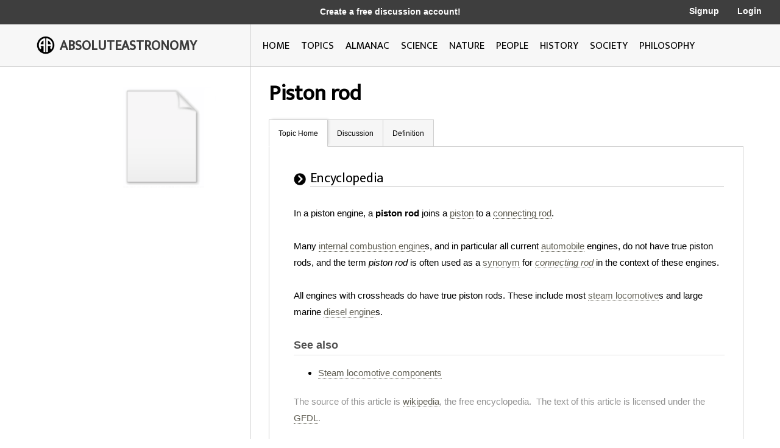

--- FILE ---
content_type: text/html; charset=utf-8
request_url: http://image.absoluteastronomy.com/topics/Piston_rod
body_size: 12529
content:
<!DOCTYPE html>
<html>
<head>
    <meta charset="utf-8" />
    <meta name="viewport" content="width=device-width, initial-scale=1">
    <title>Piston rod - AbsoluteAstronomy.com</title>
    <link rel="stylesheet" type="text/css" href="/css/styles.css" />
    <link rel="stylesheet" type="text/css" media="only screen and (max-device-width: 1024px)" href="/css/tablet.css" />
    <link rel="stylesheet" type="text/css" media="only screen and (max-device-width: 736px)" href="/css/phone.css" />
    <link rel="icon" type="image/png" href="/images/favicon.png" sizes="32x32" />
    <script type="text/javascript" src="/scripts/jquery-1.11.3.min.js"></script>
    <script type="text/javascript" src="/scripts/lib.js"></script>
    <script type="text/javascript" src="/scripts/scripts.js"></script>
    
        <meta name="ROBOTS" content="NOINDEX, NOFOLLOW">
    
</head>
<body>

    <div class="main-container ">
        <div class="header">
            <div class="top-bar black-dark">
                <div class="mobile-logo">
                    <div class="m-logo-image"><img src="/images/logo.png" /></div>
                    <div class="m-logo-text"><a href="/">ABSOLUTEASTRONOMY</a></div>
                </div>
                <div class="signup-links">
                    <div class="signup-message">
                            <a href="/user/Signup">Create a free discussion account!</a>
                    </div>
                        <div class="ls-link signup"><a href="/user/Signup">Signup</a></div>
                        <div class="ls-link login"><a href="/user/login">Login</a></div>
                </div>
                <div onclick="ShowMenu()" class="three-bars"><img src="/images/3bars.png" /></div>
                <div class="mobile-menu">
                    <div onclick="HideMenu()" class="close-menu">x</div>
                    <div class="menu-logo go-link"><img src="/images/logo.png" /></div>
                    <div class="menu-link dark go-link"><a href="/">Home</a></div>
                    <div class="menu-link dark go-link"><a href="/SearchMobile">Search</a></div>
                    <div class="menu-link go-link"><a href="/topiclist">Topics</a></div>
                    
                    <div class="menu-link go-link"><a href="/almanac">Almanac</a></div>
                    <div class="menu-link go-link"><a href="/science">Science</a></div>
                    <div class="menu-link go-link"><a href="/nature">Nature</a></div>
                    <div class="menu-link go-link"><a href="/people">People</a></div>
                    <div class="menu-link go-link"><a href="/history">History</a></div>
                    <div class="menu-link go-link"><a href="/society">Society</a></div>
                        <div class="menu-link dark go-link"><a href="/user/Signup">Signup</a></div>
                        <div class="menu-link dark go-link"><a href="/user/login">Login</a></div>
                </div>
            </div>

            <div class="bottom-bar"></div>
            <div class="bottom-bar-middle main-content-container">
                <div class="logo left-col">
                    <div class="logo-image"><img src="/images/logo.png" /></div>
                    <div class="logo-text"><a href="/">ABSOLUTEASTRONOMY</a></div>
                </div>
                <div class="nav-bar right-col">
                    <div class="nb-link "><a id="home-link" href="/">HOME</a></div>
                    <div class="nb-link "><a id="topics-link" href="/topiclist">TOPICS</a></div>
                    
                    <div class="nb-link "><a id="almanac-link" href="/almanac">ALMANAC</a></div>
                    <div class="nb-link "><a id="science-link" href="/science">SCIENCE</a></div>
                    <div class="nb-link "><a id="nature-link" href="/nature">NATURE</a></div>
                    <div class="nb-link "><a id="people-link" href="/people">PEOPLE</a></div>
                    <div class="nb-link "><a id="history-link" href="/history">HISTORY</a></div>
                    <div class="nb-link "><a id="society-link" href="/society">SOCIETY</a></div>
                    <div class="nb-link "><a id="philosophy-link" href="/philosophy">PHILOSOPHY</a></div>
                </div>
            </div>
        </div>
        <div class="hover-menu"></div>
        <div class="main-content-container">
            

<div class="left-col main-content topic-page">
    <div class="main-topic-image"><img onerror="this.src = 'http://image.absoluteastronomy.com/images/topicimages/noimage.gif'" src="http://image.absoluteastronomy.com/images//topicimages/noimage.gif" /></div>
    <div class="ad-skyscraper">

    <script async src="//pagead2.googlesyndication.com/pagead/js/adsbygoogle.js"></script>
    <!-- AbsoluteAstronomy skyscraper -->
    <ins class="adsbygoogle"
        style="display:inline-block;width:160px;height:600px"
        data-ad-client="ca-pub-2057283477293842"
        data-ad-slot="1255811897"></ins>
    <script>
        (adsbygoogle = window.adsbygoogle || []).push({});
    </script>
    </div>
</div>
<div class="right-col main-content topic-page">
    <div class="topic-title">Piston rod</div>
    <div class="topic-tabs">
        <div class="topic-tab selected go-link"><a href="/topics/Piston_rod">Topic Home</a></div>
        <div class="topic-tab  go-link"><a href="/discussion/Piston_rod">Discussion<div class="num-threads-circle hide-me">0</div></a></div>
                            <div class="topic-tab  go-link"><a href="/definition/Piston_rod">Definition</a></div>
    </div>
    <div class="topic-content">


<div class="tp-section">
    <div class="tp-header">
        <div class="tp-header-icon"><img src="/images/icons/black_arrow.jpg" /></div>
        <div class="tp-header-headline">Encyclopedia</div>
    </div>
    <div class="tp-content article">
        In a piston engine, a <b>piston rod</b> joins a <a class='greylink1'  onMouseover='ShowPop("60351",this,"piston.gif", event)' onMouseout='HidePop("60351")' href="/topics/Piston">piston</a><span class="hp" id="m60351"><div class="hpHeader">Piston</div><div class="hpContent"><div class="hpImage" id="i60351"></div>A piston is a component of reciprocating engines, reciprocating pumps, gas compressors and pneumatic cylinders, among other similar mechanisms.  It is the moving component that is contained by a cylinder and is made gas-tight by piston rings.  In an engine, its purpose is to transfer force from...</div><br></span>&nbsp;to a <a class='greylink1'  onMouseover='ShowPop("36293",this,"noimage.gif", event)' onMouseout='HidePop("36293")' href="/topics/Connecting_rod">connecting rod</a><span class="hp" id="m36293"><div class="hpHeader">Connecting rod</div><div class="hpContent">In a reciprocating piston engine, the connecting rod or conrod connects the piston to the crank or crankshaft. Together with the crank, they form a simple mechanism that converts linear motion into rotating motion....</div><br></span>.<br />
<br />
Many <a class='greylink1'  onMouseover='ShowPop("61607",this,"noimage.gif", event)' onMouseout='HidePop("61607")' href="/topics/Internal_combustion_engine">internal combustion engine</a><span class="hp" id="m61607"><div class="hpHeader">Internal combustion engine</div><div class="hpContent">The internal combustion engine is an engine in which the combustion of a fuel  occurs with an oxidizer  in a combustion chamber. In an internal combustion engine, the expansion of the high-temperature and high -pressure gases produced by combustion apply direct force to some component of the engine...</div><br></span>s, and in particular all current <a class='greylink1'  onMouseover='ShowPop("12236",this,"automobile.gif", event)' onMouseout='HidePop("12236")' href="/topics/Automobile">automobile</a><span class="hp" id="m12236"><div class="hpHeader">Automobile</div><div class="hpContent"><div class="hpImage" id="i12236"></div>An automobile, autocar, motor car or car is a wheeled motor vehicle used for transporting passengers, which also carries its own engine or motor...</div><br></span>&nbsp;engines, do not have true piston rods, and the term <i>piston rod</i> is often used as a <a class='greylink1'  onMouseover='ShowPop("62864",this,"noimage.gif", event)' onMouseout='HidePop("62864")' href="/topics/Synonym">synonym</a><span class="hp" id="m62864"><div class="hpHeader">Synonym</div><div class="hpContent">Synonyms are different words with almost identical or similar meanings. Words that are synonyms are said to be synonymous, and the state of being a synonym is called synonymy.  The word comes from Ancient Greek syn   and onoma  . The words car and automobile are synonyms...</div><br></span>&nbsp;for <i><a class='greylink1'  onMouseover='ShowPop("13493",this,"noimage.gif", event)' onMouseout='HidePop("13493")' href="/topics/Connecting_rod">connecting rod</a><span class="hp" id="m13493"><div class="hpHeader">Connecting rod</div><div class="hpContent">In a reciprocating piston engine, the connecting rod or conrod connects the piston to the crank or crankshaft. Together with the crank, they form a simple mechanism that converts linear motion into rotating motion....</div><br></span></i> in the context of these engines.<br />
<br />
All engines with crossheads do have true piston rods. These include most <a class='greylink1'  onMouseover='ShowPop("14750",this,"noimage.gif", event)' onMouseout='HidePop("14750")' href="/topics/Steam_locomotive">steam locomotive</a><span class="hp" id="m14750"><div class="hpHeader">Steam locomotive</div><div class="hpContent">A steam locomotive is a railway locomotive that produces its power through a steam engine. These locomotives are fueled by burning some combustible material, usually coal, wood or oil, to produce steam in a boiler, which drives the steam engine...</div><br></span>s and large marine <a class='greylink1'  onMouseover='ShowPop("65378",this,"noimage.gif", event)' onMouseout='HidePop("65378")' href="/topics/Diesel_engine">diesel engine</a><span class="hp" id="m65378"><div class="hpHeader">Diesel engine</div><div class="hpContent">A diesel engine  is an internal combustion engine that uses the heat of compression to initiate ignition to burn the fuel, which is injected into the combustion chamber...</div><br></span>s.<br />
<H2>See also</H2>
<ul>
<li> <a class='greylink1'  onMouseover='ShowPop("90692",this,"noimage.gif", event)' onMouseout='HidePop("90692")' href="/topics/Steam_locomotive_components">Steam locomotive components</a><span class="hp" id="m90692"><div class="hpHeader">Steam locomotive components</div><div class="hpContent">A listing of the components found on typical steam locomotives.center|720px|Schematic steam locomotiveGuide to steam locomotive components .A listing of the components found on typical steam...</div><br></span></li></ul>


        <div class="article-reference">The source of this article is <a class='greylink1' href="http://en.wikipedia.org/wiki/Piston_rod">wikipedia</a>, the free encyclopedia.&nbsp; The text of this article is licensed under the <a class='greylink1' href='/gfdl'>GFDL</a>.</div>
    </div>
</div>
    </div>
</div>

        </div>
        <div class="footer">
            <a href="http://www.silverdaleinteractive.com/">Silverdale Interactive</a> © 2026.  All Rights Reserved.
        </div>
    </div>
    <div class="opacity-panel">&nbsp;</div>

    <!-- Global site tag (gtag.js) - Google Analytics --><div class="dialog-wrapper">
        <div id="dialog1" class="dialog-pane">
            <div onclick="CloseDialog()" class="close-dialog button">x</div>
            <img class="dialog-logo" src="/images/logo.png" />
            <div class="line"></div>
            <div id="dialog-panel">
                <div class="dialog-title"></div>
                <div class="dialog-content"></div>
                <div class="ok-button-wrapper"><div onclick="CloseDialog()" class="ok-button">OK</div></div>
            </div>
        </div>
    </div>
        <script async src="https://www.googletagmanager.com/gtag/js?id=UA-395964-1"></script>
        <script>
            window.dataLayer = window.dataLayer || [];
            function gtag() { dataLayer.push(arguments); }
            gtag('js', new Date());

            gtag('config', 'UA-395964-1');
        </script>
</body>
</html>


--- FILE ---
content_type: text/html; charset=utf-8
request_url: https://www.google.com/recaptcha/api2/aframe
body_size: 265
content:
<!DOCTYPE HTML><html><head><meta http-equiv="content-type" content="text/html; charset=UTF-8"></head><body><script nonce="Ju6_h70VnfummplwtH4L5w">/** Anti-fraud and anti-abuse applications only. See google.com/recaptcha */ try{var clients={'sodar':'https://pagead2.googlesyndication.com/pagead/sodar?'};window.addEventListener("message",function(a){try{if(a.source===window.parent){var b=JSON.parse(a.data);var c=clients[b['id']];if(c){var d=document.createElement('img');d.src=c+b['params']+'&rc='+(localStorage.getItem("rc::a")?sessionStorage.getItem("rc::b"):"");window.document.body.appendChild(d);sessionStorage.setItem("rc::e",parseInt(sessionStorage.getItem("rc::e")||0)+1);localStorage.setItem("rc::h",'1769017188465');}}}catch(b){}});window.parent.postMessage("_grecaptcha_ready", "*");}catch(b){}</script></body></html>